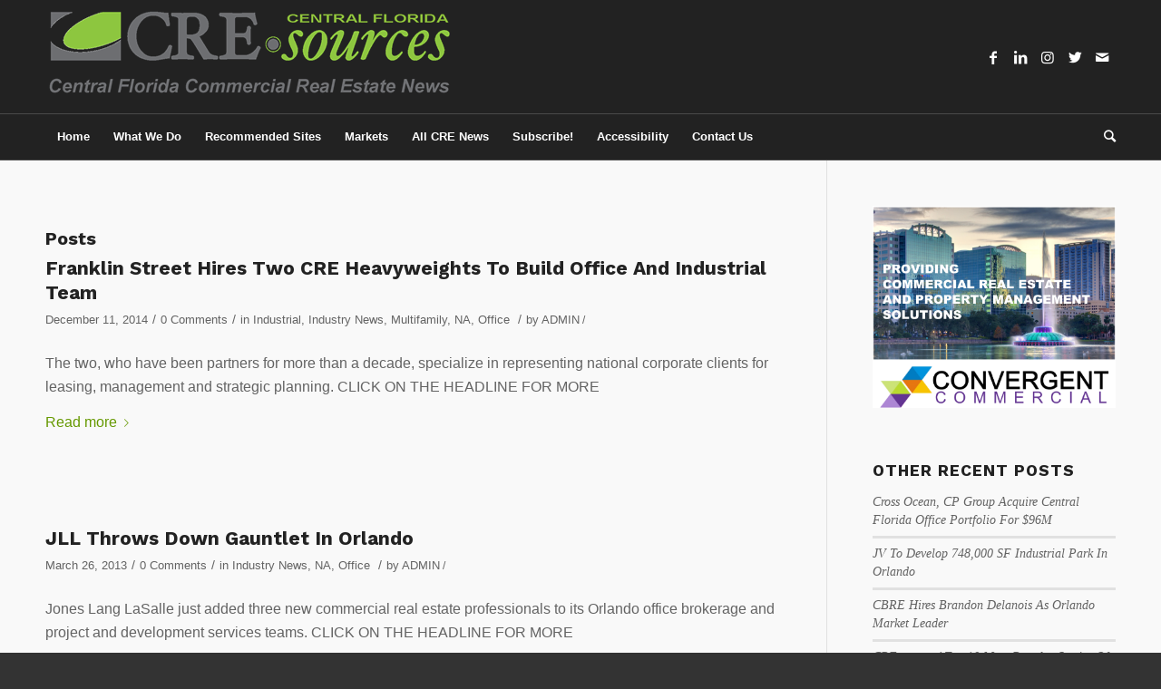

--- FILE ---
content_type: text/html; charset=UTF-8
request_url: https://centralflorida.cre-sources.com/tag/chad-rupp/
body_size: 17034
content:
<!DOCTYPE html>
<html lang="en-US" class="html_stretched responsive av-preloader-disabled av-default-lightbox  html_header_top html_logo_left html_bottom_nav_header html_menu_left html_custom html_header_sticky_disabled html_header_shrinking_disabled html_mobile_menu_phone html_header_searchicon html_content_align_center html_header_unstick_top_disabled html_header_stretch_disabled html_av-overlay-side html_av-overlay-side-classic html_av-submenu-noclone html_entry_id_5325 av-cookies-no-cookie-consent av-no-preview html_text_menu_active ">
<head>
<meta charset="UTF-8" />


<!-- mobile setting -->
<meta name="viewport" content="width=device-width, initial-scale=1">

<!-- Scripts/CSS and wp_head hook -->
<meta name='robots' content='index, follow, max-image-preview:large, max-snippet:-1, max-video-preview:-1' />

	<!-- This site is optimized with the Yoast SEO plugin v26.7 - https://yoast.com/wordpress/plugins/seo/ -->
	<title>chad rupp Archives - Central Florida</title>
	<link rel="canonical" href="https://centralflorida.cre-sources.com/tag/chad-rupp/" />
	<meta property="og:locale" content="en_US" />
	<meta property="og:type" content="article" />
	<meta property="og:title" content="chad rupp Archives - Central Florida" />
	<meta property="og:url" content="https://centralflorida.cre-sources.com/tag/chad-rupp/" />
	<meta property="og:site_name" content="Central Florida" />
	<meta name="twitter:card" content="summary_large_image" />
	<script type="application/ld+json" class="yoast-schema-graph">{"@context":"https://schema.org","@graph":[{"@type":"CollectionPage","@id":"https://centralflorida.cre-sources.com/tag/chad-rupp/","url":"https://centralflorida.cre-sources.com/tag/chad-rupp/","name":"chad rupp Archives - Central Florida","isPartOf":{"@id":"https://centralflorida.cre-sources.com/#website"},"breadcrumb":{"@id":"https://centralflorida.cre-sources.com/tag/chad-rupp/#breadcrumb"},"inLanguage":"en-US"},{"@type":"BreadcrumbList","@id":"https://centralflorida.cre-sources.com/tag/chad-rupp/#breadcrumb","itemListElement":[{"@type":"ListItem","position":1,"name":"Home","item":"https://centralflorida.cre-sources.com/"},{"@type":"ListItem","position":2,"name":"chad rupp"}]},{"@type":"WebSite","@id":"https://centralflorida.cre-sources.com/#website","url":"https://centralflorida.cre-sources.com/","name":"Central Florida","description":"Just another WordPress site","potentialAction":[{"@type":"SearchAction","target":{"@type":"EntryPoint","urlTemplate":"https://centralflorida.cre-sources.com/?s={search_term_string}"},"query-input":{"@type":"PropertyValueSpecification","valueRequired":true,"valueName":"search_term_string"}}],"inLanguage":"en-US"}]}</script>
	<!-- / Yoast SEO plugin. -->


<link rel='dns-prefetch' href='//cdn.usefathom.com' />
<link rel='dns-prefetch' href='//code.responsivevoice.org' />
<link rel="alternate" type="application/rss+xml" title="Central Florida &raquo; Feed" href="https://centralflorida.cre-sources.com/feed/" />
<link rel="alternate" type="application/rss+xml" title="Central Florida &raquo; Comments Feed" href="https://centralflorida.cre-sources.com/comments/feed/" />
<link rel="alternate" type="application/rss+xml" title="Central Florida &raquo; chad rupp Tag Feed" href="https://centralflorida.cre-sources.com/tag/chad-rupp/feed/" />

<!-- google webfont font replacement -->

			<script type='text/javascript'>

				(function() {
					
					/*	check if webfonts are disabled by user setting via cookie - or user must opt in.	*/
					var html = document.getElementsByTagName('html')[0];
					var cookie_check = html.className.indexOf('av-cookies-needs-opt-in') >= 0 || html.className.indexOf('av-cookies-can-opt-out') >= 0;
					var allow_continue = true;
					var silent_accept_cookie = html.className.indexOf('av-cookies-user-silent-accept') >= 0;

					if( cookie_check && ! silent_accept_cookie )
					{
						if( ! document.cookie.match(/aviaCookieConsent/) || html.className.indexOf('av-cookies-session-refused') >= 0 )
						{
							allow_continue = false;
						}
						else
						{
							if( ! document.cookie.match(/aviaPrivacyRefuseCookiesHideBar/) )
							{
								allow_continue = false;
							}
							else if( ! document.cookie.match(/aviaPrivacyEssentialCookiesEnabled/) )
							{
								allow_continue = false;
							}
							else if( document.cookie.match(/aviaPrivacyGoogleWebfontsDisabled/) )
							{
								allow_continue = false;
							}
						}
					}
					
					if( allow_continue )
					{
						var f = document.createElement('link');
					
						f.type 	= 'text/css';
						f.rel 	= 'stylesheet';
						f.href 	= '//fonts.googleapis.com/css?family=Work+Sans:700,400,100';
						f.id 	= 'avia-google-webfont';

						document.getElementsByTagName('head')[0].appendChild(f);
					}
				})();
			
			</script>
			<style id='wp-img-auto-sizes-contain-inline-css' type='text/css'>
img:is([sizes=auto i],[sizes^="auto," i]){contain-intrinsic-size:3000px 1500px}
/*# sourceURL=wp-img-auto-sizes-contain-inline-css */
</style>
<link rel='stylesheet' id='adsanity-default-css-css' href='https://centralflorida.cre-sources.com/wp-content/plugins/adsanity/dist/css/widget-default.css?ver=1.9' type='text/css' media='screen' />
<style id='wp-emoji-styles-inline-css' type='text/css'>

	img.wp-smiley, img.emoji {
		display: inline !important;
		border: none !important;
		box-shadow: none !important;
		height: 1em !important;
		width: 1em !important;
		margin: 0 0.07em !important;
		vertical-align: -0.1em !important;
		background: none !important;
		padding: 0 !important;
	}
/*# sourceURL=wp-emoji-styles-inline-css */
</style>
<style id='wp-block-library-inline-css' type='text/css'>
:root{--wp-block-synced-color:#7a00df;--wp-block-synced-color--rgb:122,0,223;--wp-bound-block-color:var(--wp-block-synced-color);--wp-editor-canvas-background:#ddd;--wp-admin-theme-color:#007cba;--wp-admin-theme-color--rgb:0,124,186;--wp-admin-theme-color-darker-10:#006ba1;--wp-admin-theme-color-darker-10--rgb:0,107,160.5;--wp-admin-theme-color-darker-20:#005a87;--wp-admin-theme-color-darker-20--rgb:0,90,135;--wp-admin-border-width-focus:2px}@media (min-resolution:192dpi){:root{--wp-admin-border-width-focus:1.5px}}.wp-element-button{cursor:pointer}:root .has-very-light-gray-background-color{background-color:#eee}:root .has-very-dark-gray-background-color{background-color:#313131}:root .has-very-light-gray-color{color:#eee}:root .has-very-dark-gray-color{color:#313131}:root .has-vivid-green-cyan-to-vivid-cyan-blue-gradient-background{background:linear-gradient(135deg,#00d084,#0693e3)}:root .has-purple-crush-gradient-background{background:linear-gradient(135deg,#34e2e4,#4721fb 50%,#ab1dfe)}:root .has-hazy-dawn-gradient-background{background:linear-gradient(135deg,#faaca8,#dad0ec)}:root .has-subdued-olive-gradient-background{background:linear-gradient(135deg,#fafae1,#67a671)}:root .has-atomic-cream-gradient-background{background:linear-gradient(135deg,#fdd79a,#004a59)}:root .has-nightshade-gradient-background{background:linear-gradient(135deg,#330968,#31cdcf)}:root .has-midnight-gradient-background{background:linear-gradient(135deg,#020381,#2874fc)}:root{--wp--preset--font-size--normal:16px;--wp--preset--font-size--huge:42px}.has-regular-font-size{font-size:1em}.has-larger-font-size{font-size:2.625em}.has-normal-font-size{font-size:var(--wp--preset--font-size--normal)}.has-huge-font-size{font-size:var(--wp--preset--font-size--huge)}.has-text-align-center{text-align:center}.has-text-align-left{text-align:left}.has-text-align-right{text-align:right}.has-fit-text{white-space:nowrap!important}#end-resizable-editor-section{display:none}.aligncenter{clear:both}.items-justified-left{justify-content:flex-start}.items-justified-center{justify-content:center}.items-justified-right{justify-content:flex-end}.items-justified-space-between{justify-content:space-between}.screen-reader-text{border:0;clip-path:inset(50%);height:1px;margin:-1px;overflow:hidden;padding:0;position:absolute;width:1px;word-wrap:normal!important}.screen-reader-text:focus{background-color:#ddd;clip-path:none;color:#444;display:block;font-size:1em;height:auto;left:5px;line-height:normal;padding:15px 23px 14px;text-decoration:none;top:5px;width:auto;z-index:100000}html :where(.has-border-color){border-style:solid}html :where([style*=border-top-color]){border-top-style:solid}html :where([style*=border-right-color]){border-right-style:solid}html :where([style*=border-bottom-color]){border-bottom-style:solid}html :where([style*=border-left-color]){border-left-style:solid}html :where([style*=border-width]){border-style:solid}html :where([style*=border-top-width]){border-top-style:solid}html :where([style*=border-right-width]){border-right-style:solid}html :where([style*=border-bottom-width]){border-bottom-style:solid}html :where([style*=border-left-width]){border-left-style:solid}html :where(img[class*=wp-image-]){height:auto;max-width:100%}:where(figure){margin:0 0 1em}html :where(.is-position-sticky){--wp-admin--admin-bar--position-offset:var(--wp-admin--admin-bar--height,0px)}@media screen and (max-width:600px){html :where(.is-position-sticky){--wp-admin--admin-bar--position-offset:0px}}

/*# sourceURL=wp-block-library-inline-css */
</style><style id='global-styles-inline-css' type='text/css'>
:root{--wp--preset--aspect-ratio--square: 1;--wp--preset--aspect-ratio--4-3: 4/3;--wp--preset--aspect-ratio--3-4: 3/4;--wp--preset--aspect-ratio--3-2: 3/2;--wp--preset--aspect-ratio--2-3: 2/3;--wp--preset--aspect-ratio--16-9: 16/9;--wp--preset--aspect-ratio--9-16: 9/16;--wp--preset--color--black: #000000;--wp--preset--color--cyan-bluish-gray: #abb8c3;--wp--preset--color--white: #ffffff;--wp--preset--color--pale-pink: #f78da7;--wp--preset--color--vivid-red: #cf2e2e;--wp--preset--color--luminous-vivid-orange: #ff6900;--wp--preset--color--luminous-vivid-amber: #fcb900;--wp--preset--color--light-green-cyan: #7bdcb5;--wp--preset--color--vivid-green-cyan: #00d084;--wp--preset--color--pale-cyan-blue: #8ed1fc;--wp--preset--color--vivid-cyan-blue: #0693e3;--wp--preset--color--vivid-purple: #9b51e0;--wp--preset--gradient--vivid-cyan-blue-to-vivid-purple: linear-gradient(135deg,rgb(6,147,227) 0%,rgb(155,81,224) 100%);--wp--preset--gradient--light-green-cyan-to-vivid-green-cyan: linear-gradient(135deg,rgb(122,220,180) 0%,rgb(0,208,130) 100%);--wp--preset--gradient--luminous-vivid-amber-to-luminous-vivid-orange: linear-gradient(135deg,rgb(252,185,0) 0%,rgb(255,105,0) 100%);--wp--preset--gradient--luminous-vivid-orange-to-vivid-red: linear-gradient(135deg,rgb(255,105,0) 0%,rgb(207,46,46) 100%);--wp--preset--gradient--very-light-gray-to-cyan-bluish-gray: linear-gradient(135deg,rgb(238,238,238) 0%,rgb(169,184,195) 100%);--wp--preset--gradient--cool-to-warm-spectrum: linear-gradient(135deg,rgb(74,234,220) 0%,rgb(151,120,209) 20%,rgb(207,42,186) 40%,rgb(238,44,130) 60%,rgb(251,105,98) 80%,rgb(254,248,76) 100%);--wp--preset--gradient--blush-light-purple: linear-gradient(135deg,rgb(255,206,236) 0%,rgb(152,150,240) 100%);--wp--preset--gradient--blush-bordeaux: linear-gradient(135deg,rgb(254,205,165) 0%,rgb(254,45,45) 50%,rgb(107,0,62) 100%);--wp--preset--gradient--luminous-dusk: linear-gradient(135deg,rgb(255,203,112) 0%,rgb(199,81,192) 50%,rgb(65,88,208) 100%);--wp--preset--gradient--pale-ocean: linear-gradient(135deg,rgb(255,245,203) 0%,rgb(182,227,212) 50%,rgb(51,167,181) 100%);--wp--preset--gradient--electric-grass: linear-gradient(135deg,rgb(202,248,128) 0%,rgb(113,206,126) 100%);--wp--preset--gradient--midnight: linear-gradient(135deg,rgb(2,3,129) 0%,rgb(40,116,252) 100%);--wp--preset--font-size--small: 13px;--wp--preset--font-size--medium: 20px;--wp--preset--font-size--large: 36px;--wp--preset--font-size--x-large: 42px;--wp--preset--spacing--20: 0.44rem;--wp--preset--spacing--30: 0.67rem;--wp--preset--spacing--40: 1rem;--wp--preset--spacing--50: 1.5rem;--wp--preset--spacing--60: 2.25rem;--wp--preset--spacing--70: 3.38rem;--wp--preset--spacing--80: 5.06rem;--wp--preset--shadow--natural: 6px 6px 9px rgba(0, 0, 0, 0.2);--wp--preset--shadow--deep: 12px 12px 50px rgba(0, 0, 0, 0.4);--wp--preset--shadow--sharp: 6px 6px 0px rgba(0, 0, 0, 0.2);--wp--preset--shadow--outlined: 6px 6px 0px -3px rgb(255, 255, 255), 6px 6px rgb(0, 0, 0);--wp--preset--shadow--crisp: 6px 6px 0px rgb(0, 0, 0);}:where(.is-layout-flex){gap: 0.5em;}:where(.is-layout-grid){gap: 0.5em;}body .is-layout-flex{display: flex;}.is-layout-flex{flex-wrap: wrap;align-items: center;}.is-layout-flex > :is(*, div){margin: 0;}body .is-layout-grid{display: grid;}.is-layout-grid > :is(*, div){margin: 0;}:where(.wp-block-columns.is-layout-flex){gap: 2em;}:where(.wp-block-columns.is-layout-grid){gap: 2em;}:where(.wp-block-post-template.is-layout-flex){gap: 1.25em;}:where(.wp-block-post-template.is-layout-grid){gap: 1.25em;}.has-black-color{color: var(--wp--preset--color--black) !important;}.has-cyan-bluish-gray-color{color: var(--wp--preset--color--cyan-bluish-gray) !important;}.has-white-color{color: var(--wp--preset--color--white) !important;}.has-pale-pink-color{color: var(--wp--preset--color--pale-pink) !important;}.has-vivid-red-color{color: var(--wp--preset--color--vivid-red) !important;}.has-luminous-vivid-orange-color{color: var(--wp--preset--color--luminous-vivid-orange) !important;}.has-luminous-vivid-amber-color{color: var(--wp--preset--color--luminous-vivid-amber) !important;}.has-light-green-cyan-color{color: var(--wp--preset--color--light-green-cyan) !important;}.has-vivid-green-cyan-color{color: var(--wp--preset--color--vivid-green-cyan) !important;}.has-pale-cyan-blue-color{color: var(--wp--preset--color--pale-cyan-blue) !important;}.has-vivid-cyan-blue-color{color: var(--wp--preset--color--vivid-cyan-blue) !important;}.has-vivid-purple-color{color: var(--wp--preset--color--vivid-purple) !important;}.has-black-background-color{background-color: var(--wp--preset--color--black) !important;}.has-cyan-bluish-gray-background-color{background-color: var(--wp--preset--color--cyan-bluish-gray) !important;}.has-white-background-color{background-color: var(--wp--preset--color--white) !important;}.has-pale-pink-background-color{background-color: var(--wp--preset--color--pale-pink) !important;}.has-vivid-red-background-color{background-color: var(--wp--preset--color--vivid-red) !important;}.has-luminous-vivid-orange-background-color{background-color: var(--wp--preset--color--luminous-vivid-orange) !important;}.has-luminous-vivid-amber-background-color{background-color: var(--wp--preset--color--luminous-vivid-amber) !important;}.has-light-green-cyan-background-color{background-color: var(--wp--preset--color--light-green-cyan) !important;}.has-vivid-green-cyan-background-color{background-color: var(--wp--preset--color--vivid-green-cyan) !important;}.has-pale-cyan-blue-background-color{background-color: var(--wp--preset--color--pale-cyan-blue) !important;}.has-vivid-cyan-blue-background-color{background-color: var(--wp--preset--color--vivid-cyan-blue) !important;}.has-vivid-purple-background-color{background-color: var(--wp--preset--color--vivid-purple) !important;}.has-black-border-color{border-color: var(--wp--preset--color--black) !important;}.has-cyan-bluish-gray-border-color{border-color: var(--wp--preset--color--cyan-bluish-gray) !important;}.has-white-border-color{border-color: var(--wp--preset--color--white) !important;}.has-pale-pink-border-color{border-color: var(--wp--preset--color--pale-pink) !important;}.has-vivid-red-border-color{border-color: var(--wp--preset--color--vivid-red) !important;}.has-luminous-vivid-orange-border-color{border-color: var(--wp--preset--color--luminous-vivid-orange) !important;}.has-luminous-vivid-amber-border-color{border-color: var(--wp--preset--color--luminous-vivid-amber) !important;}.has-light-green-cyan-border-color{border-color: var(--wp--preset--color--light-green-cyan) !important;}.has-vivid-green-cyan-border-color{border-color: var(--wp--preset--color--vivid-green-cyan) !important;}.has-pale-cyan-blue-border-color{border-color: var(--wp--preset--color--pale-cyan-blue) !important;}.has-vivid-cyan-blue-border-color{border-color: var(--wp--preset--color--vivid-cyan-blue) !important;}.has-vivid-purple-border-color{border-color: var(--wp--preset--color--vivid-purple) !important;}.has-vivid-cyan-blue-to-vivid-purple-gradient-background{background: var(--wp--preset--gradient--vivid-cyan-blue-to-vivid-purple) !important;}.has-light-green-cyan-to-vivid-green-cyan-gradient-background{background: var(--wp--preset--gradient--light-green-cyan-to-vivid-green-cyan) !important;}.has-luminous-vivid-amber-to-luminous-vivid-orange-gradient-background{background: var(--wp--preset--gradient--luminous-vivid-amber-to-luminous-vivid-orange) !important;}.has-luminous-vivid-orange-to-vivid-red-gradient-background{background: var(--wp--preset--gradient--luminous-vivid-orange-to-vivid-red) !important;}.has-very-light-gray-to-cyan-bluish-gray-gradient-background{background: var(--wp--preset--gradient--very-light-gray-to-cyan-bluish-gray) !important;}.has-cool-to-warm-spectrum-gradient-background{background: var(--wp--preset--gradient--cool-to-warm-spectrum) !important;}.has-blush-light-purple-gradient-background{background: var(--wp--preset--gradient--blush-light-purple) !important;}.has-blush-bordeaux-gradient-background{background: var(--wp--preset--gradient--blush-bordeaux) !important;}.has-luminous-dusk-gradient-background{background: var(--wp--preset--gradient--luminous-dusk) !important;}.has-pale-ocean-gradient-background{background: var(--wp--preset--gradient--pale-ocean) !important;}.has-electric-grass-gradient-background{background: var(--wp--preset--gradient--electric-grass) !important;}.has-midnight-gradient-background{background: var(--wp--preset--gradient--midnight) !important;}.has-small-font-size{font-size: var(--wp--preset--font-size--small) !important;}.has-medium-font-size{font-size: var(--wp--preset--font-size--medium) !important;}.has-large-font-size{font-size: var(--wp--preset--font-size--large) !important;}.has-x-large-font-size{font-size: var(--wp--preset--font-size--x-large) !important;}
/*# sourceURL=global-styles-inline-css */
</style>

<style id='classic-theme-styles-inline-css' type='text/css'>
/*! This file is auto-generated */
.wp-block-button__link{color:#fff;background-color:#32373c;border-radius:9999px;box-shadow:none;text-decoration:none;padding:calc(.667em + 2px) calc(1.333em + 2px);font-size:1.125em}.wp-block-file__button{background:#32373c;color:#fff;text-decoration:none}
/*# sourceURL=/wp-includes/css/classic-themes.min.css */
</style>
<link rel='stylesheet' id='rv-style-css' href='https://centralflorida.cre-sources.com/wp-content/plugins/responsivevoice-text-to-speech/includes/css/responsivevoice.css?ver=6.9' type='text/css' media='all' />
<link rel='stylesheet' id='avia-merged-styles-css' href='https://centralflorida.cre-sources.com/wp-content/uploads/dynamic_avia/avia-merged-styles-b4c5c48167d79ccfb2a8d283af803f85---6697b3a58aa2c.css' type='text/css' media='all' />
<script type="text/javascript" src="https://centralflorida.cre-sources.com/wp-includes/js/jquery/jquery.min.js?ver=3.7.1" id="jquery-core-js"></script>
<script type="text/javascript" src="https://centralflorida.cre-sources.com/wp-includes/js/jquery/jquery-migrate.min.js?ver=3.4.1" id="jquery-migrate-js"></script>
<script type="text/javascript" src="https://cdn.usefathom.com/script.js" id="fathom-snippet-js" defer="defer" data-wp-strategy="defer" data-site="DKWNHBHV"   data-no-minify></script>
<script type="text/javascript" src="https://code.responsivevoice.org/responsivevoice.js" id="responsive-voice-js"></script>
<link rel="https://api.w.org/" href="https://centralflorida.cre-sources.com/wp-json/" /><link rel="alternate" title="JSON" type="application/json" href="https://centralflorida.cre-sources.com/wp-json/wp/v2/tags/984" /><link rel="EditURI" type="application/rsd+xml" title="RSD" href="https://centralflorida.cre-sources.com/xmlrpc.php?rsd" />
<meta name="generator" content="WordPress 6.9" />
<link rel="profile" href="http://gmpg.org/xfn/11" />
<link rel="alternate" type="application/rss+xml" title="Central Florida RSS2 Feed" href="https://centralflorida.cre-sources.com/feed/" />
<link rel="pingback" href="https://centralflorida.cre-sources.com/xmlrpc.php" />

<style type='text/css' media='screen'>
 #top #header_main > .container, #top #header_main > .container .main_menu  .av-main-nav > li > a, #top #header_main #menu-item-shop .cart_dropdown_link{ height:125px; line-height: 125px; }
 .html_top_nav_header .av-logo-container{ height:125px;  }
 .html_header_top.html_header_sticky #top #wrap_all #main{ padding-top:177px; } 
</style>
<!--[if lt IE 9]><script src="https://centralflorida.cre-sources.com/wp-content/themes/enfold/js/html5shiv.js"></script><![endif]-->
<link rel="icon" href="/wp-content/uploads/2020/12/CRE-sources-favicon-300x300.png" type="image/png">

<!-- To speed up the rendering and to display the site as fast as possible to the user we include some styles and scripts for above the fold content inline -->
<script type="text/javascript">'use strict';var avia_is_mobile=!1;if(/Android|webOS|iPhone|iPad|iPod|BlackBerry|IEMobile|Opera Mini/i.test(navigator.userAgent)&&'ontouchstart' in document.documentElement){avia_is_mobile=!0;document.documentElement.className+=' avia_mobile '}
else{document.documentElement.className+=' avia_desktop '};document.documentElement.className+=' js_active ';(function(){var e=['-webkit-','-moz-','-ms-',''],n='';for(var t in e){if(e[t]+'transform' in document.documentElement.style){document.documentElement.className+=' avia_transform ';n=e[t]+'transform'};if(e[t]+'perspective' in document.documentElement.style)document.documentElement.className+=' avia_transform3d '};if(typeof document.getElementsByClassName=='function'&&typeof document.documentElement.getBoundingClientRect=='function'&&avia_is_mobile==!1){if(n&&window.innerHeight>0){setTimeout(function(){var e=0,o={},a=0,t=document.getElementsByClassName('av-parallax'),i=window.pageYOffset||document.documentElement.scrollTop;for(e=0;e<t.length;e++){t[e].style.top='0px';o=t[e].getBoundingClientRect();a=Math.ceil((window.innerHeight+i-o.top)*0.3);t[e].style[n]='translate(0px, '+a+'px)';t[e].style.top='auto';t[e].className+=' enabled-parallax '}},50)}}})();</script><link rel="icon" href="https://centralflorida.cre-sources.com/wp-content/uploads/2023/04/CRE-sources-favicon-450X450-36x36.png" sizes="32x32" />
<link rel="icon" href="https://centralflorida.cre-sources.com/wp-content/uploads/2023/04/CRE-sources-favicon-450X450-300x300.png" sizes="192x192" />
<link rel="apple-touch-icon" href="https://centralflorida.cre-sources.com/wp-content/uploads/2023/04/CRE-sources-favicon-450X450-180x180.png" />
<meta name="msapplication-TileImage" content="https://centralflorida.cre-sources.com/wp-content/uploads/2023/04/CRE-sources-favicon-450X450-300x300.png" />
		<style type="text/css" id="wp-custom-css">
			.ad-336x280 {
    height: inherit;
}
article .big-preview > a > img{
		height:inherit;
	}
body {font-size:16px}
.logo {margin-top:5px;}

.avia-content-slider .fake-thumbnail .slide-image {display:none}

#listenButton1 {display:none}


#main, .avia-msie-8 .av_header_sticky_disabled#header {
    background-color: #f9f9f9;
}

.code-block.code-block-1 {
    margin-bottom: -30px!important;
    position: relative;
}

#banneraddtop {padding: 0px 40px 0 0px; display:none}

#topscrollbanner {margin: auto;
    text-align: center;
    margin-top: 0px;
    margin-bottom: -55px;
}

@media screen and (min-width: 851px) and (max-width: 1024px) {
.ad-3x1 .adsanity-inner img{height:inherit; width:100%;}
}

@media screen and (min-width: 1025px) and (max-width: 3000px) {
.ad-3x1 .adsanity-inner img{height:395px; width:1200px}
}

@media screen and (min-width: 319px) and (max-width: 850px) {

	#topscrollbanner {
    margin: auto;
    text-align: center;
    margin-top: -23px;
    margin-bottom: -30px;
    padding-right: 25px;
    padding-left: 25px;;
}
	
	.content.units.av-content-small.alpha.av-blog-meta-author-disabled.av-blog-meta-category-disabled.av-blog-meta-tag-disabled {
    padding-top: 10px;
}

@media screen and (min-width: 812px) and (max-width: 1024px) {

	#topscrollbanner {
    margin-bottom: inherit;
		padding-right: 45px;
    padding-left: 45px;
}

.single-post .code-block.code-block-1 {
    margin-top: -40px!important;
    position: relative;
}

.stretch_full.container_wrap.alternate_color.light_bg_color.title_container {
    /* height: 250px; */
    text-align: center;
    font-size: 51px;
    padding: 50px;
    background: #222;
	display:none;
}

.stretch_full.container_wrap.alternate_color.light_bg_color.title_container h1 {
    font-size: 37px;
    text-transform: uppercase;
    letter-spacing: 5px;
}

.stretch_full.container_wrap.alternate_color.light_bg_color.title_container strong a {
     font-size: 37px;
    text-transform: uppercase;
    letter-spacing: 5px;
}

#top .av-blog-meta-author-disabled .minor-meta.blog-author {
    display: none;
}

.comment-form-author {display:none}
.comment-form-email {display:none}
.comment-form-url {display:none}

/*#top .avia-content-slider-inner {height:500px !important}*/

.code-block.code-block-2 {margin:0 !important}
	
		</style>
		<style type='text/css'>
@font-face {font-family: 'entypo-fontello'; font-weight: normal; font-style: normal; font-display: auto;
src: url('https://centralflorida.cre-sources.com/wp-content/themes/enfold/config-templatebuilder/avia-template-builder/assets/fonts/entypo-fontello.woff2') format('woff2'),
url('https://centralflorida.cre-sources.com/wp-content/themes/enfold/config-templatebuilder/avia-template-builder/assets/fonts/entypo-fontello.woff') format('woff'),
url('https://centralflorida.cre-sources.com/wp-content/themes/enfold/config-templatebuilder/avia-template-builder/assets/fonts/entypo-fontello.ttf') format('truetype'), 
url('https://centralflorida.cre-sources.com/wp-content/themes/enfold/config-templatebuilder/avia-template-builder/assets/fonts/entypo-fontello.svg#entypo-fontello') format('svg'),
url('https://centralflorida.cre-sources.com/wp-content/themes/enfold/config-templatebuilder/avia-template-builder/assets/fonts/entypo-fontello.eot'),
url('https://centralflorida.cre-sources.com/wp-content/themes/enfold/config-templatebuilder/avia-template-builder/assets/fonts/entypo-fontello.eot?#iefix') format('embedded-opentype');
} #top .avia-font-entypo-fontello, body .avia-font-entypo-fontello, html body [data-av_iconfont='entypo-fontello']:before{ font-family: 'entypo-fontello'; }
</style>

<!--
Debugging Info for Theme support: 

Theme: Enfold
Version: 4.7.6.4
Installed: enfold
AviaFramework Version: 5.0
AviaBuilder Version: 4.7.6.4
aviaElementManager Version: 1.0.1
ML:805306368-PU:67-PLA:11
WP:6.9
Compress: CSS:all theme files - JS:all theme files
Updates: disabled
PLAu:8
-->
</head>




<body id="top" class="archive tag tag-chad-rupp tag-984 wp-theme-enfold  rtl_columns stretched work_sans arial-websave arial" itemscope="itemscope" itemtype="https://schema.org/WebPage" >

	
	<div id='wrap_all'>

	
<header id='header' class='all_colors header_color dark_bg_color  av_header_top av_logo_left av_bottom_nav_header av_menu_left av_custom av_header_sticky_disabled av_header_shrinking_disabled av_header_stretch_disabled av_mobile_menu_phone av_header_searchicon av_header_unstick_top_disabled av_header_border_disabled'  role="banner" itemscope="itemscope" itemtype="https://schema.org/WPHeader" >

		<div  id='header_main' class='container_wrap container_wrap_logo'>
	
        <div class='container av-logo-container'><div class='inner-container'><span class='logo'><a href='https://centralflorida.cre-sources.com/'><img height="100" width="300" src='/wp-content/uploads/2020/12/CRE-sources-Central-Florida-Logo-with-Tag-449X107.png' alt='Central Florida' title='' /></a></span><ul class='noLightbox social_bookmarks icon_count_5'><li class='social_bookmarks_facebook av-social-link-facebook social_icon_1'><a target="_blank" aria-label="Link to Facebook" href='https://www.facebook.com/cresourcesnews' aria-hidden='false' data-av_icon='' data-av_iconfont='entypo-fontello' title='Facebook' rel="noopener"><span class='avia_hidden_link_text'>Facebook</span></a></li><li class='social_bookmarks_linkedin av-social-link-linkedin social_icon_2'><a target="_blank" aria-label="Link to LinkedIn" href='https://www.linkedin.com/company/cre-sources' aria-hidden='false' data-av_icon='' data-av_iconfont='entypo-fontello' title='LinkedIn' rel="noopener"><span class='avia_hidden_link_text'>LinkedIn</span></a></li><li class='social_bookmarks_instagram av-social-link-instagram social_icon_3'><a target="_blank" aria-label="Link to Instagram" href='https://www.instagram.com/cre_sources/' aria-hidden='false' data-av_icon='' data-av_iconfont='entypo-fontello' title='Instagram' rel="noopener"><span class='avia_hidden_link_text'>Instagram</span></a></li><li class='social_bookmarks_twitter av-social-link-twitter social_icon_4'><a target="_blank" aria-label="Link to Twitter" href='https://twitter.com/DebColangelo' aria-hidden='false' data-av_icon='' data-av_iconfont='entypo-fontello' title='Twitter' rel="noopener"><span class='avia_hidden_link_text'>Twitter</span></a></li><li class='social_bookmarks_mail av-social-link-mail social_icon_5'><a  aria-label="Link to Mail" href='mailto:admin@cre-sources.com' aria-hidden='false' data-av_icon='' data-av_iconfont='entypo-fontello' title='Mail'><span class='avia_hidden_link_text'>Mail</span></a></li></ul></div></div><div id='header_main_alternate' class='container_wrap'><div class='container'><nav class='main_menu' data-selectname='Select a page'  role="navigation" itemscope="itemscope" itemtype="https://schema.org/SiteNavigationElement" ><div class="avia-menu av-main-nav-wrap"><ul id="avia-menu" class="menu av-main-nav"><li id="menu-item-7377" class="menu-item menu-item-type-custom menu-item-object-custom menu-item-home menu-item-top-level menu-item-top-level-1"><a href="https://centralflorida.cre-sources.com/" itemprop="url"><span class="avia-bullet"></span><span class="avia-menu-text">Home</span><span class="avia-menu-fx"><span class="avia-arrow-wrap"><span class="avia-arrow"></span></span></span></a></li>
<li id="menu-item-7378" class="menu-item menu-item-type-post_type menu-item-object-page menu-item-has-children menu-item-top-level menu-item-top-level-2"><a href="https://centralflorida.cre-sources.com/what-we-do/" itemprop="url"><span class="avia-bullet"></span><span class="avia-menu-text">What We Do</span><span class="avia-menu-fx"><span class="avia-arrow-wrap"><span class="avia-arrow"></span></span></span></a>


<ul class="sub-menu">
	<li id="menu-item-7379" class="menu-item menu-item-type-post_type menu-item-object-page"><a href="https://centralflorida.cre-sources.com/custom-sites-by-cre-sources/" itemprop="url"><span class="avia-bullet"></span><span class="avia-menu-text">Custom Websites and Blogs</span></a></li>
	<li id="menu-item-7435" class="menu-item menu-item-type-post_type menu-item-object-page"><a href="https://centralflorida.cre-sources.com/digital-newsletters/" itemprop="url"><span class="avia-bullet"></span><span class="avia-menu-text">Digital Newsletters</span></a></li>
	<li id="menu-item-7439" class="menu-item menu-item-type-post_type menu-item-object-page"><a href="https://centralflorida.cre-sources.com/press-release-distribution/" itemprop="url"><span class="avia-bullet"></span><span class="avia-menu-text">Press Release Distribution</span></a></li>
</ul>
</li>
<li id="menu-item-7460" class="menu-item menu-item-type-post_type menu-item-object-page menu-item-top-level menu-item-top-level-3"><a href="https://centralflorida.cre-sources.com/recommended-sites/" itemprop="url"><span class="avia-bullet"></span><span class="avia-menu-text">Recommended Sites</span><span class="avia-menu-fx"><span class="avia-arrow-wrap"><span class="avia-arrow"></span></span></span></a></li>
<li id="menu-item-7443" class="menu-item menu-item-type-custom menu-item-object-custom menu-item-has-children menu-item-top-level menu-item-top-level-4"><a href="#" itemprop="url"><span class="avia-bullet"></span><span class="avia-menu-text">Markets</span><span class="avia-menu-fx"><span class="avia-arrow-wrap"><span class="avia-arrow"></span></span></span></a>


<ul class="sub-menu">
	<li id="menu-item-7383" class="menu-item menu-item-type-custom menu-item-object-custom menu-item-home"><a href="http://centralflorida.cre-sources.com/" itemprop="url"><span class="avia-bullet"></span><span class="avia-menu-text">Central Florida</span></a></li>
	<li id="menu-item-7384" class="menu-item menu-item-type-custom menu-item-object-custom"><a target="_blank" href="http://southflorida.cre-sources.com/" itemprop="url" rel="noopener"><span class="avia-bullet"></span><span class="avia-menu-text">South Florida</span></a></li>
</ul>
</li>
<li id="menu-item-7449" class="menu-item menu-item-type-custom menu-item-object-custom menu-item-has-children menu-item-top-level menu-item-top-level-5"><a href="#" itemprop="url"><span class="avia-bullet"></span><span class="avia-menu-text">All CRE News</span><span class="avia-menu-fx"><span class="avia-arrow-wrap"><span class="avia-arrow"></span></span></span></a>


<ul class="sub-menu">
	<li id="menu-item-7459" class="menu-item menu-item-type-taxonomy menu-item-object-category"><a href="https://centralflorida.cre-sources.com/category/industry-news/" itemprop="url"><span class="avia-bullet"></span><span class="avia-menu-text">All Industry News</span></a></li>
	<li id="menu-item-7450" class="menu-item menu-item-type-taxonomy menu-item-object-category"><a href="https://centralflorida.cre-sources.com/category/featured/" itemprop="url"><span class="avia-bullet"></span><span class="avia-menu-text">Featured</span></a></li>
	<li id="menu-item-7451" class="menu-item menu-item-type-taxonomy menu-item-object-category"><a href="https://centralflorida.cre-sources.com/category/office/" itemprop="url"><span class="avia-bullet"></span><span class="avia-menu-text">Office</span></a></li>
	<li id="menu-item-7452" class="menu-item menu-item-type-taxonomy menu-item-object-category"><a href="https://centralflorida.cre-sources.com/category/flex/" itemprop="url"><span class="avia-bullet"></span><span class="avia-menu-text">Flex</span></a></li>
	<li id="menu-item-7453" class="menu-item menu-item-type-taxonomy menu-item-object-category"><a href="https://centralflorida.cre-sources.com/category/industrial/" itemprop="url"><span class="avia-bullet"></span><span class="avia-menu-text">Industrial</span></a></li>
	<li id="menu-item-7454" class="menu-item menu-item-type-taxonomy menu-item-object-category"><a href="https://centralflorida.cre-sources.com/category/retail/" itemprop="url"><span class="avia-bullet"></span><span class="avia-menu-text">Retail</span></a></li>
	<li id="menu-item-7456" class="menu-item menu-item-type-post_type menu-item-object-page menu-item-has-children"><a href="https://centralflorida.cre-sources.com/reports/" itemprop="url"><span class="avia-bullet"></span><span class="avia-menu-text">Reports</span></a>
	<ul class="sub-menu">
		<li id="menu-item-7455" class="menu-item menu-item-type-post_type menu-item-object-page"><a href="https://centralflorida.cre-sources.com/office-market-reports/" itemprop="url"><span class="avia-bullet"></span><span class="avia-menu-text">Office Market Reports</span></a></li>
		<li id="menu-item-7458" class="menu-item menu-item-type-post_type menu-item-object-page"><a href="https://centralflorida.cre-sources.com/industrial-market-reports/" itemprop="url"><span class="avia-bullet"></span><span class="avia-menu-text">Industrial Market Reports</span></a></li>
		<li id="menu-item-7457" class="menu-item menu-item-type-post_type menu-item-object-page"><a href="https://centralflorida.cre-sources.com/retail-market-reports/" itemprop="url"><span class="avia-bullet"></span><span class="avia-menu-text">Retail Market Reports</span></a></li>
	</ul>
</li>
</ul>
</li>
<li id="menu-item-7441" class="menu-item menu-item-type-custom menu-item-object-custom menu-item-top-level menu-item-top-level-6"><a target="_blank" href="https://forms.feedblitz.com/bq1" itemprop="url" rel="noopener"><span class="avia-bullet"></span><span class="avia-menu-text">Subscribe!</span><span class="avia-menu-fx"><span class="avia-arrow-wrap"><span class="avia-arrow"></span></span></span></a></li>
<li id="menu-item-26938" class="menu-item menu-item-type-post_type menu-item-object-page menu-item-top-level menu-item-top-level-7"><a href="https://centralflorida.cre-sources.com/accessibility/" itemprop="url"><span class="avia-bullet"></span><span class="avia-menu-text">Accessibility</span><span class="avia-menu-fx"><span class="avia-arrow-wrap"><span class="avia-arrow"></span></span></span></a></li>
<li id="menu-item-7386" class="menu-item menu-item-type-post_type menu-item-object-page menu-item-top-level menu-item-top-level-8"><a href="https://centralflorida.cre-sources.com/contact-us/" itemprop="url"><span class="avia-bullet"></span><span class="avia-menu-text">Contact Us</span><span class="avia-menu-fx"><span class="avia-arrow-wrap"><span class="avia-arrow"></span></span></span></a></li>
<li id="menu-item-search" class="noMobile menu-item menu-item-search-dropdown menu-item-avia-special"><a aria-label="Search" href="?s=" rel="nofollow" data-avia-search-tooltip="

&lt;form role=&quot;search&quot; action=&quot;https://centralflorida.cre-sources.com/&quot; id=&quot;searchform&quot; method=&quot;get&quot; class=&quot;&quot;&gt;
	&lt;div&gt;
		&lt;input type=&quot;submit&quot; value=&quot;&quot; id=&quot;searchsubmit&quot; class=&quot;button avia-font-entypo-fontello&quot; /&gt;
		&lt;input type=&quot;text&quot; id=&quot;s&quot; name=&quot;s&quot; value=&quot;&quot; placeholder=&#039;Search&#039; /&gt;
			&lt;/div&gt;
&lt;/form&gt;" aria-hidden='false' data-av_icon='' data-av_iconfont='entypo-fontello'><span class="avia_hidden_link_text">Search</span></a></li><li class="av-burger-menu-main menu-item-avia-special ">
	        			<a href="#" aria-label="Menu" aria-hidden="false">
							<span class="av-hamburger av-hamburger--spin av-js-hamburger">
								<span class="av-hamburger-box">
						          <span class="av-hamburger-inner"></span>
						          <strong>Menu</strong>
								</span>
							</span>
							<span class="avia_hidden_link_text">Menu</span>
						</a>
	        		   </li></ul></div></nav></div> </div> 
		<!-- end container_wrap-->
		</div>
		<div class='header_bg'></div>

<!-- end header -->
</header>
		
	<div id='main' class='all_colors' data-scroll-offset='0'>

	
        <div class='container_wrap container_wrap_first main_color sidebar_right'>

            <div class='container template-blog '>

                <main class='content av-content-small alpha units'  role="main" itemprop="mainContentOfPage" itemscope="itemscope" itemtype="https://schema.org/Blog" >

                    <div class="category-term-description">
                                            </div>

                    <h3 class='post-title tag-page-post-type-title '>Posts</h3><article class='post-entry post-entry-type-standard post-entry-5325 post-loop-1 post-parity-odd single-big  post-5325 post type-post status-publish format-standard hentry category-industrial category-industry-news category-multifamily category-na category-office tag-cassidy-turley tag-chad-rupp tag-chris-butler tag-clw-real-estate-services-group tag-franklin-street tag-jll tag-staubach-company'  itemscope="itemscope" itemtype="https://schema.org/BlogPosting" ><div class='blog-meta'></div><div class='entry-content-wrapper clearfix standard-content'><header class="entry-content-header"><h2 class='post-title entry-title '  itemprop="headline" >	<a href='https://centralflorida.cre-sources.com/franklin-street-hires-two-cre-heavyweights-to-build-office-and-industrial-team/' rel='bookmark' title='Permanent Link: Franklin Street Hires Two CRE Heavyweights To Build Office And Industrial Team'>Franklin Street Hires Two CRE Heavyweights To Build Office And Industrial Team			<span class='post-format-icon minor-meta'></span>	</a></h2><span class='post-meta-infos'><time class='date-container minor-meta updated' >December 11, 2014</time><span class='text-sep text-sep-date'>/</span><span class='comment-container minor-meta'><a href="https://centralflorida.cre-sources.com/franklin-street-hires-two-cre-heavyweights-to-build-office-and-industrial-team/#respond" class="comments-link" >0 Comments</a></span><span class='text-sep text-sep-comment'>/</span><span class="blog-categories minor-meta">in <a href="https://centralflorida.cre-sources.com/category/industrial/" rel="tag">Industrial</a>, <a href="https://centralflorida.cre-sources.com/category/industry-news/" rel="tag">Industry News</a>, <a href="https://centralflorida.cre-sources.com/category/multifamily/" rel="tag">Multifamily</a>, <a href="https://centralflorida.cre-sources.com/category/na/" rel="tag">NA</a>, <a href="https://centralflorida.cre-sources.com/category/office/" rel="tag">Office</a> </span><span class="text-sep text-sep-cat">/</span><span class="blog-author minor-meta">by <span class="entry-author-link"  itemprop="author" ><span class="author"><span class="fn"><a href="https://centralflorida.cre-sources.com/author/cresources/" title="Posts by ADMIN" rel="author">ADMIN</a></span></span><span class='date-container minor-meta updated' > / </span></span></span></span></header><div class="entry-content"  itemprop="text" ><p>The two, who have been partners for more than a decade, specialize in representing national corporate clients for leasing, management and strategic planning.  CLICK ON THE HEADLINE FOR MORE</p>
<div class="read-more-link"><a href="https://centralflorida.cre-sources.com/franklin-street-hires-two-cre-heavyweights-to-build-office-and-industrial-team/" class="more-link">Read more<span class="more-link-arrow"></span></a></div>
</div><footer class="entry-footer"></footer><div class='post_delimiter'></div></div><div class='post_author_timeline'></div><span class='hidden'>
				<span class='av-structured-data'  itemprop="image" itemscope="itemscope" itemtype="https://schema.org/ImageObject" >
						<span itemprop='url'>/wp-content/uploads/2020/12/CRE-sources-Central-Florida-Logo-with-Tag-449X107.png</span>
						<span itemprop='height'>0</span>
						<span itemprop='width'>0</span>
				</span>
				<span class='av-structured-data'  itemprop="publisher" itemtype="https://schema.org/Organization" itemscope="itemscope" >
						<span itemprop='name'>ADMIN</span>
						<span itemprop='logo' itemscope itemtype='https://schema.org/ImageObject'>
							<span itemprop='url'>/wp-content/uploads/2020/12/CRE-sources-Central-Florida-Logo-with-Tag-449X107.png</span>
						 </span>
				</span><span class='av-structured-data'  itemprop="author" itemscope="itemscope" itemtype="https://schema.org/Person" ><span itemprop='name'>ADMIN</span></span><span class='av-structured-data'  itemprop="datePublished" datetime="2014-12-11T00:15:34-05:00" >2014-12-11 00:15:34</span><span class='av-structured-data'  itemprop="dateModified" itemtype="https://schema.org/dateModified" >2014-12-11 00:15:34</span><span class='av-structured-data'  itemprop="mainEntityOfPage" itemtype="https://schema.org/mainEntityOfPage" ><span itemprop='name'>Franklin Street Hires Two CRE Heavyweights To Build Office And Industrial Team</span></span></span></article><article class='post-entry post-entry-type-standard post-entry-4734 post-loop-2 post-parity-even post-entry-last single-big  post-4734 post type-post status-publish format-standard hentry category-industry-news category-na category-office tag-chad-rupp tag-jll tag-joe-hills tag-jones-lang-lasalle tag-nick-boehme tag-nick-poole'  itemscope="itemscope" itemtype="https://schema.org/BlogPosting" ><div class='blog-meta'></div><div class='entry-content-wrapper clearfix standard-content'><header class="entry-content-header"><h2 class='post-title entry-title '  itemprop="headline" >	<a href='https://centralflorida.cre-sources.com/jll-throws-down-gauntlet-in-orlando/' rel='bookmark' title='Permanent Link: JLL Throws Down Gauntlet In Orlando'>JLL Throws Down Gauntlet In Orlando			<span class='post-format-icon minor-meta'></span>	</a></h2><span class='post-meta-infos'><time class='date-container minor-meta updated' >March 26, 2013</time><span class='text-sep text-sep-date'>/</span><span class='comment-container minor-meta'><a href="https://centralflorida.cre-sources.com/jll-throws-down-gauntlet-in-orlando/#respond" class="comments-link" >0 Comments</a></span><span class='text-sep text-sep-comment'>/</span><span class="blog-categories minor-meta">in <a href="https://centralflorida.cre-sources.com/category/industry-news/" rel="tag">Industry News</a>, <a href="https://centralflorida.cre-sources.com/category/na/" rel="tag">NA</a>, <a href="https://centralflorida.cre-sources.com/category/office/" rel="tag">Office</a> </span><span class="text-sep text-sep-cat">/</span><span class="blog-author minor-meta">by <span class="entry-author-link"  itemprop="author" ><span class="author"><span class="fn"><a href="https://centralflorida.cre-sources.com/author/cresources/" title="Posts by ADMIN" rel="author">ADMIN</a></span></span><span class='date-container minor-meta updated' > / </span></span></span></span></header><div class="entry-content"  itemprop="text" ><p>Jones Lang LaSalle just added three new commercial real estate professionals to its Orlando office brokerage and project and development services teams.  CLICK ON THE HEADLINE FOR MORE</p>
<div class="read-more-link"><a href="https://centralflorida.cre-sources.com/jll-throws-down-gauntlet-in-orlando/" class="more-link">Read more<span class="more-link-arrow"></span></a></div>
</div><footer class="entry-footer"></footer><div class='post_delimiter'></div></div><div class='post_author_timeline'></div><span class='hidden'>
				<span class='av-structured-data'  itemprop="image" itemscope="itemscope" itemtype="https://schema.org/ImageObject" >
						<span itemprop='url'>/wp-content/uploads/2020/12/CRE-sources-Central-Florida-Logo-with-Tag-449X107.png</span>
						<span itemprop='height'>0</span>
						<span itemprop='width'>0</span>
				</span>
				<span class='av-structured-data'  itemprop="publisher" itemtype="https://schema.org/Organization" itemscope="itemscope" >
						<span itemprop='name'>ADMIN</span>
						<span itemprop='logo' itemscope itemtype='https://schema.org/ImageObject'>
							<span itemprop='url'>/wp-content/uploads/2020/12/CRE-sources-Central-Florida-Logo-with-Tag-449X107.png</span>
						 </span>
				</span><span class='av-structured-data'  itemprop="author" itemscope="itemscope" itemtype="https://schema.org/Person" ><span itemprop='name'>ADMIN</span></span><span class='av-structured-data'  itemprop="datePublished" datetime="2013-03-26T15:12:10-04:00" >2013-03-26 15:12:10</span><span class='av-structured-data'  itemprop="dateModified" itemtype="https://schema.org/dateModified" >2013-03-26 15:12:10</span><span class='av-structured-data'  itemprop="mainEntityOfPage" itemtype="https://schema.org/mainEntityOfPage" ><span itemprop='name'>JLL Throws Down Gauntlet In Orlando</span></span></span></article><div class='single-big'></div>
                <!--end content-->
                </main>

                <aside class='sidebar sidebar_right   alpha units'  role="complementary" itemscope="itemscope" itemtype="https://schema.org/WPSideBar" ><div class='inner_sidebar extralight-border'><section id="adsanity-single-3" class="widget clearfix adsanity-single">
<div id="ad-28206" class="ad-336x280 adsanity-336x280  adsanity-"
><div class="adsanity-inner">

<a rel="nofollow" href="https://centralflorida.cre-sources.com/ads/convergent-commercial/"  target="_blank"><img width="805" height="676" src="https://centralflorida.cre-sources.com/wp-content/uploads/2023/09/8-CONVERGENT-COMMERCIAL.-thumbnail.png" class="wp-image-28207 avia-img-lazy-loading-28207 no-lazy-load wp-post-image" alt="CONVERGENT COMMERCIAL. thumbnail" decoding="async" fetchpriority="high" srcset="https://centralflorida.cre-sources.com/wp-content/uploads/2023/09/8-CONVERGENT-COMMERCIAL.-thumbnail.png 805w, https://centralflorida.cre-sources.com/wp-content/uploads/2023/09/8-CONVERGENT-COMMERCIAL.-thumbnail-300x252.png 300w, https://centralflorida.cre-sources.com/wp-content/uploads/2023/09/8-CONVERGENT-COMMERCIAL.-thumbnail-768x645.png 768w, https://centralflorida.cre-sources.com/wp-content/uploads/2023/09/8-CONVERGENT-COMMERCIAL.-thumbnail-705x592.png 705w" sizes="(max-width: 805px) 100vw, 805px" /></a>
</div></div>

<span class="seperator extralight-border"></span></section>
		<section id="recent-posts-5" class="widget clearfix widget_recent_entries">
		<h3 class="widgettitle">Other Recent Posts</h3>
		<ul>
											<li>
					<a href="https://centralflorida.cre-sources.com/cross-ocean-cp-group-acquire-central-florida-office-portfolio-for-96m/">Cross Ocean, CP Group Acquire Central Florida Office Portfolio For $96M</a>
									</li>
											<li>
					<a href="https://centralflorida.cre-sources.com/jv-to-develop-748000-sf-industrial-park-in-orlando/">JV To Develop 748,000 SF Industrial Park In Orlando</a>
									</li>
											<li>
					<a href="https://centralflorida.cre-sources.com/cbre-hires-brandon-delanois-as-orlando-market-leader/">CBRE Hires Brandon Delanois As Orlando Market Leader</a>
									</li>
											<li>
					<a href="https://centralflorida.cre-sources.com/cre-sources-top-10-most-popular-stories-of-2025/">CRE-<em>sources’</em> Top 10 Most Popular Stories Of 2025</a>
									</li>
											<li>
					<a href="https://centralflorida.cre-sources.com/cushman-wakefield-represents-eqt-real-estate-in-sale-of-5050-wesley-road-in-apopka/">Cushman &#038; Wakefield Represents EQT Real Estate In Sale Of 5050 Wesley Road In Apopka</a>
									</li>
											<li>
					<a href="https://centralflorida.cre-sources.com/colliers-announces-sales-of-two-central-florida-retail-plazas/">Colliers Announces Sales Of Two Central Florida Retail Plazas</a>
									</li>
											<li>
					<a href="https://centralflorida.cre-sources.com/partyka-brings-2-new-industrial-tenants-to-sanford-totaling-67450-sf/">Partyka Brings 2 New Industrial Tenants To Sanford Totaling 67,450 SF</a>
									</li>
											<li>
					<a href="https://centralflorida.cre-sources.com/pool-spa-company-inks-deal-for-nearly-18000-sf-in-orlando/">Pool &#038; Spa Company Inks Deal For Nearly 18,000 SF In Orlando</a>
									</li>
					</ul>

		<span class="seperator extralight-border"></span></section></div></aside>
            </div><!--end container-->

        </div><!-- close default .container_wrap element -->


						<div class='container_wrap footer_color' id='footer'>

					<div class='container'>

						<div class='flex_column av_one_fourth  first el_before_av_one_fourth'><section id="nav_menu-3" class="widget clearfix widget_nav_menu"><h3 class="widgettitle">Pages</h3><div class="menu-pages-footer-container"><ul id="menu-pages-footer" class="menu"><li id="menu-item-7396" class="menu-item menu-item-type-custom menu-item-object-custom menu-item-home menu-item-7396"><a href="https://centralflorida.cre-sources.com/">Home</a></li>
<li id="menu-item-7397" class="menu-item menu-item-type-post_type menu-item-object-page menu-item-7397"><a href="https://centralflorida.cre-sources.com/custom-sites-by-cre-sources/">Custom Websites and Blogs</a></li>
<li id="menu-item-7398" class="menu-item menu-item-type-post_type menu-item-object-page menu-item-7398"><a href="https://centralflorida.cre-sources.com/recommended-sites/">Recommended Sites</a></li>
<li id="menu-item-7399" class="menu-item menu-item-type-post_type menu-item-object-page menu-item-7399"><a href="https://centralflorida.cre-sources.com/contact-us/">Contact Us</a></li>
<li id="menu-item-7442" class="menu-item menu-item-type-custom menu-item-object-custom menu-item-7442"><a target="_blank" href="https://forms.feedblitz.com/bq1" rel="noopener">Subscribe!</a></li>
<li id="menu-item-26940" class="menu-item menu-item-type-post_type menu-item-object-page menu-item-26940"><a href="https://centralflorida.cre-sources.com/accessibility/">Accessibility</a></li>
</ul></div><span class="seperator extralight-border"></span></section></div><div class='flex_column av_one_fourth  el_after_av_one_fourth  el_before_av_one_fourth '><section id="nav_menu-2" class="widget clearfix widget_nav_menu"><h3 class="widgettitle">News Categories</h3><div class="menu-categories-footer-container"><ul id="menu-categories-footer" class="menu"><li id="menu-item-7388" class="menu-item menu-item-type-taxonomy menu-item-object-category menu-item-7388"><a href="https://centralflorida.cre-sources.com/category/industry-news/">Industry News</a></li>
<li id="menu-item-7389" class="menu-item menu-item-type-taxonomy menu-item-object-category menu-item-7389"><a href="https://centralflorida.cre-sources.com/category/featured/">Featured</a></li>
<li id="menu-item-7390" class="menu-item menu-item-type-taxonomy menu-item-object-category menu-item-7390"><a href="https://centralflorida.cre-sources.com/category/office/">Office</a></li>
<li id="menu-item-7391" class="menu-item menu-item-type-taxonomy menu-item-object-category menu-item-7391"><a href="https://centralflorida.cre-sources.com/category/flex/">Flex</a></li>
<li id="menu-item-7392" class="menu-item menu-item-type-taxonomy menu-item-object-category menu-item-7392"><a href="https://centralflorida.cre-sources.com/category/industrial/">Industrial</a></li>
<li id="menu-item-7393" class="menu-item menu-item-type-taxonomy menu-item-object-category menu-item-7393"><a href="https://centralflorida.cre-sources.com/category/retail/">Retail</a></li>
</ul></div><span class="seperator extralight-border"></span></section></div><div class='flex_column av_one_fourth  el_after_av_one_fourth  el_before_av_one_fourth '><section id="nav_menu-4" class="widget clearfix widget_nav_menu"><h3 class="widgettitle">Markets</h3><div class="menu-markets-container"><ul id="menu-markets" class="menu"><li id="menu-item-7394" class="menu-item menu-item-type-custom menu-item-object-custom menu-item-7394"><a href="http://orlando.cre-sources.com">Central Florida</a></li>
<li id="menu-item-7395" class="menu-item menu-item-type-custom menu-item-object-custom menu-item-7395"><a href="http://www.cre-sources.com">South Florida</a></li>
</ul></div><span class="seperator extralight-border"></span></section></div><div class='flex_column av_one_fourth  el_after_av_one_fourth  el_before_av_one_fourth '><section id="text-2" class="widget clearfix widget_text"><h3 class="widgettitle">Accessibility</h3>			<div class="textwidget"><p style="font-size:13px; "><strong>CRE-<em>sources</em>, Inc.</strong> is committed to ensuring that individuals with disabilities can access all of the goods, services, facilities, privileges, advantages, and accommodations that we offer through our website.If you are having trouble accessing the website, please call us at <strong><a href="tel:+9542903866">954.290.3866</a></strong> for assistance.</p>
<p style="font-size:13px; "><u><a href="https://centralflorida.cre-sources.com/privacy-policy-terms-of-use/" target="_blank" rel="noopener">Privacy Policy &amp; Terms of Use</a></u></p>
</div>
		<span class="seperator extralight-border"></span></section></div>
					</div>

				<!-- ####### END FOOTER CONTAINER ####### -->
				</div>

	

	
				<footer class='container_wrap socket_color' id='socket'  role="contentinfo" itemscope="itemscope" itemtype="https://schema.org/WPFooter" >
                    <div class='container'>

                        <span class='copyright'><img class="alignleft wp-image-26934 size-thumbnail" src="https://centralflorida.cre-sources.com/wp-content/uploads/2021/05/ADA-Compliant-Logo-80x80.png" alt="ADA Compliant Logo" width="45" height="45" /> © Copyright - CRE-<em>sources</em>, Inc.  <br> Site Designed by CRE-<em>sources</em></span>

                        
                    </div>

	            <!-- ####### END SOCKET CONTAINER ####### -->
				</footer>


					<!-- end main -->
		</div>
		
		<!-- end wrap_all --></div>

<a href='#top' title='Scroll to top' id='scroll-top-link' aria-hidden='true' data-av_icon='' data-av_iconfont='entypo-fontello'><span class="avia_hidden_link_text">Scroll to top</span></a>

<div id="fb-root"></div>

<script type="speculationrules">
{"prefetch":[{"source":"document","where":{"and":[{"href_matches":"/*"},{"not":{"href_matches":["/wp-*.php","/wp-admin/*","/wp-content/uploads/*","/wp-content/*","/wp-content/plugins/*","/wp-content/themes/enfold/*","/*\\?(.+)"]}},{"not":{"selector_matches":"a[rel~=\"nofollow\"]"}},{"not":{"selector_matches":".no-prefetch, .no-prefetch a"}}]},"eagerness":"conservative"}]}
</script>

 <script type='text/javascript'>
 /* <![CDATA[ */  
var avia_framework_globals = avia_framework_globals || {};
    avia_framework_globals.frameworkUrl = 'https://centralflorida.cre-sources.com/wp-content/themes/enfold/framework/';
    avia_framework_globals.installedAt = 'https://centralflorida.cre-sources.com/wp-content/themes/enfold/';
    avia_framework_globals.ajaxurl = 'https://centralflorida.cre-sources.com/wp-admin/admin-ajax.php';
/* ]]> */ 
</script>
 
 <script type="text/javascript" src="https://centralflorida.cre-sources.com/wp-content/uploads/dynamic_avia/avia-footer-scripts-f40133b8dc148e03d89dd11533b56d66---6697b3a628aea.js" id="avia-footer-scripts-js"></script>
<script id="wp-emoji-settings" type="application/json">
{"baseUrl":"https://s.w.org/images/core/emoji/17.0.2/72x72/","ext":".png","svgUrl":"https://s.w.org/images/core/emoji/17.0.2/svg/","svgExt":".svg","source":{"concatemoji":"https://centralflorida.cre-sources.com/wp-includes/js/wp-emoji-release.min.js?ver=6.9"}}
</script>
<script type="module">
/* <![CDATA[ */
/*! This file is auto-generated */
const a=JSON.parse(document.getElementById("wp-emoji-settings").textContent),o=(window._wpemojiSettings=a,"wpEmojiSettingsSupports"),s=["flag","emoji"];function i(e){try{var t={supportTests:e,timestamp:(new Date).valueOf()};sessionStorage.setItem(o,JSON.stringify(t))}catch(e){}}function c(e,t,n){e.clearRect(0,0,e.canvas.width,e.canvas.height),e.fillText(t,0,0);t=new Uint32Array(e.getImageData(0,0,e.canvas.width,e.canvas.height).data);e.clearRect(0,0,e.canvas.width,e.canvas.height),e.fillText(n,0,0);const a=new Uint32Array(e.getImageData(0,0,e.canvas.width,e.canvas.height).data);return t.every((e,t)=>e===a[t])}function p(e,t){e.clearRect(0,0,e.canvas.width,e.canvas.height),e.fillText(t,0,0);var n=e.getImageData(16,16,1,1);for(let e=0;e<n.data.length;e++)if(0!==n.data[e])return!1;return!0}function u(e,t,n,a){switch(t){case"flag":return n(e,"\ud83c\udff3\ufe0f\u200d\u26a7\ufe0f","\ud83c\udff3\ufe0f\u200b\u26a7\ufe0f")?!1:!n(e,"\ud83c\udde8\ud83c\uddf6","\ud83c\udde8\u200b\ud83c\uddf6")&&!n(e,"\ud83c\udff4\udb40\udc67\udb40\udc62\udb40\udc65\udb40\udc6e\udb40\udc67\udb40\udc7f","\ud83c\udff4\u200b\udb40\udc67\u200b\udb40\udc62\u200b\udb40\udc65\u200b\udb40\udc6e\u200b\udb40\udc67\u200b\udb40\udc7f");case"emoji":return!a(e,"\ud83e\u1fac8")}return!1}function f(e,t,n,a){let r;const o=(r="undefined"!=typeof WorkerGlobalScope&&self instanceof WorkerGlobalScope?new OffscreenCanvas(300,150):document.createElement("canvas")).getContext("2d",{willReadFrequently:!0}),s=(o.textBaseline="top",o.font="600 32px Arial",{});return e.forEach(e=>{s[e]=t(o,e,n,a)}),s}function r(e){var t=document.createElement("script");t.src=e,t.defer=!0,document.head.appendChild(t)}a.supports={everything:!0,everythingExceptFlag:!0},new Promise(t=>{let n=function(){try{var e=JSON.parse(sessionStorage.getItem(o));if("object"==typeof e&&"number"==typeof e.timestamp&&(new Date).valueOf()<e.timestamp+604800&&"object"==typeof e.supportTests)return e.supportTests}catch(e){}return null}();if(!n){if("undefined"!=typeof Worker&&"undefined"!=typeof OffscreenCanvas&&"undefined"!=typeof URL&&URL.createObjectURL&&"undefined"!=typeof Blob)try{var e="postMessage("+f.toString()+"("+[JSON.stringify(s),u.toString(),c.toString(),p.toString()].join(",")+"));",a=new Blob([e],{type:"text/javascript"});const r=new Worker(URL.createObjectURL(a),{name:"wpTestEmojiSupports"});return void(r.onmessage=e=>{i(n=e.data),r.terminate(),t(n)})}catch(e){}i(n=f(s,u,c,p))}t(n)}).then(e=>{for(const n in e)a.supports[n]=e[n],a.supports.everything=a.supports.everything&&a.supports[n],"flag"!==n&&(a.supports.everythingExceptFlag=a.supports.everythingExceptFlag&&a.supports[n]);var t;a.supports.everythingExceptFlag=a.supports.everythingExceptFlag&&!a.supports.flag,a.supports.everything||((t=a.source||{}).concatemoji?r(t.concatemoji):t.wpemoji&&t.twemoji&&(r(t.twemoji),r(t.wpemoji)))});
//# sourceURL=https://centralflorida.cre-sources.com/wp-includes/js/wp-emoji-loader.min.js
/* ]]> */
</script>

<script type='text/javascript'>
			
	(function($) {
					
			/*	check if google analytics tracking is disabled by user setting via cookie - or user must opt in.	*/
					
			var analytics_code = "\n<!-- Global site tag (gtag.js) - Google Analytics -->\n<script id='google_analytics_script' class='google_analytics_scripts' async src='https:\/\/www.googletagmanager.com\/gtag\/js?id=UA-17948859-17'><\/script>\n<script class='google_analytics_scripts' type='text\/javascript'>\nwindow.dataLayer = window.dataLayer || [];\nfunction gtag(){dataLayer.push(arguments);}\ngtag('js', new Date());\ngtag('config', 'UA-17948859-17', { 'anonymize_ip': true });\n<\/script>\n".replace(/\"/g, '"' );
			var html = document.getElementsByTagName('html')[0];

			$('html').on( 'avia-cookie-settings-changed', function(e) 
			{
					var cookie_check = html.className.indexOf('av-cookies-needs-opt-in') >= 0 || html.className.indexOf('av-cookies-can-opt-out') >= 0;
					var allow_continue = true;
					var silent_accept_cookie = html.className.indexOf('av-cookies-user-silent-accept') >= 0;
					var script_loaded = $( 'script.google_analytics_scripts' );

					if( cookie_check && ! silent_accept_cookie )
					{
						if( ! document.cookie.match(/aviaCookieConsent/) || html.className.indexOf('av-cookies-session-refused') >= 0 )
						{
							allow_continue = false;
						}
						else
						{
							if( ! document.cookie.match(/aviaPrivacyRefuseCookiesHideBar/) )
							{
								allow_continue = false;
							}
							else if( ! document.cookie.match(/aviaPrivacyEssentialCookiesEnabled/) )
							{
								allow_continue = false;
							}
							else if( document.cookie.match(/aviaPrivacyGoogleTrackingDisabled/) )
							{
								allow_continue = false;
							}
						}
					}

					if( ! allow_continue )
					{ 
//						window['ga-disable-UA-17948859-17'] = true;
						if( script_loaded.length > 0 )
						{
							script_loaded.remove();
						}
					}
					else
					{
						if( script_loaded.length == 0 )
						{
							$('head').append( analytics_code );
						}
					}
			});
			
			$('html').trigger( 'avia-cookie-settings-changed' );
						
	})( jQuery );
				
</script></body>
</html>
